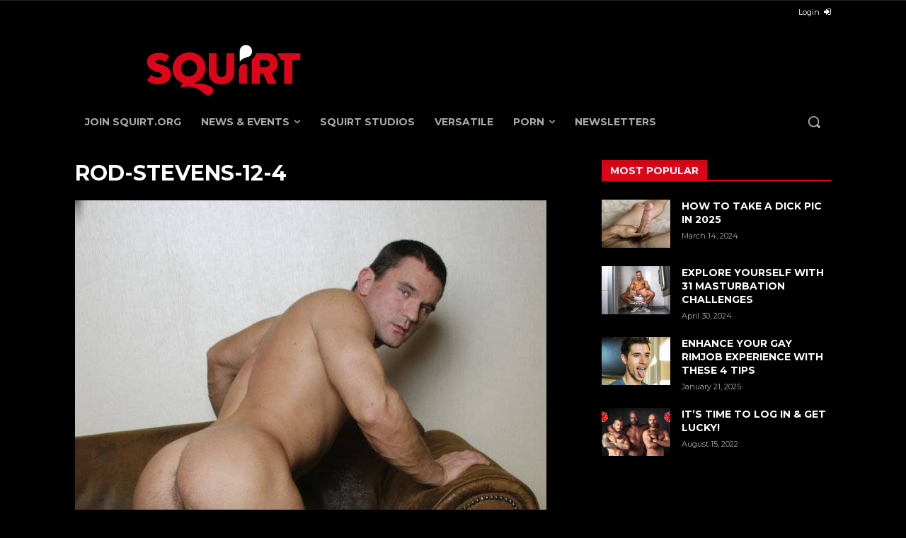

--- FILE ---
content_type: application/x-javascript
request_url: https://daily.squirt.org/wp-content/themes/daily_squirt/assets/js/dsquirt-custom.min.js?ver=1706107627
body_size: 3073
content:
/******/ (() => { // webpackBootstrap
/******/ 	var __webpack_modules__ = ({

/***/ "./src/js/dsquirt-custom.js":
/*!**********************************!*\
  !*** ./src/js/dsquirt-custom.js ***!
  \**********************************/
/***/ (() => {

(function ($) {
  var returnToReferrer = function returnToReferrer(event) {
    event.preventDefault();
    window.history.go(-1);
    return false;
  };
  document.querySelectorAll(".age-gate__submit--no").forEach(function (box) {
    return box.addEventListener('click', returnToReferrer, false);
  });
  $(document).ready(function () {
    $(document).on("click", ".td-login-modal-js, #login-link-mob", function (e) {
      e.preventDefault();
      $("#login-form").hide();
      $(this).attr('href', '');
      window.location = '/wp-login.php?redirect_to=' + window.location.href;
      return false;
    });
    var validateEmail = function validateEmail(email) {
      return String(email).toLowerCase().match(/^(([^<>()[\]\\.,;:\s@"]+(\.[^<>()[\]\\.,;:\s@"]+)*)|(".+"))@((\[[0-9]{1,3}\.[0-9]{1,3}\.[0-9]{1,3}\.[0-9]{1,3}\])|(([a-zA-Z\-0-9]+\.)+[a-zA-Z]{2,}))$/);
    };
    function clear_error_message() {
      var checkboxError = document.querySelectorAll('.checkbox_error');
      checkboxError.forEach(function (box) {
        box.remove();
      });
    }

    // Process newsletter
    $('.newsletter-subcription-form').submit(function (e) {
      e.preventDefault();
      var newsletterEmail = document.getElementById('newsletter_email');
      var newsletterResponse = document.getElementById('newsletter-response');
      if (newsletterEmail.value == '') {
        newsletterEmail.classList.add('border-danger');
      } else if (!validateEmail(newsletterEmail.value)) {
        newsletterEmail.classList.add('border-danger');
      } else {
        newsletterEmail.classList.remove('border-danger');
        $.ajax({
          url: dsquirt_ajax.ajax_url,
          method: "POST",
          data: $(this).serialize(),
          beforeSend: function beforeSend() {
            newsletterResponse.classList.remove('d-none');
            newsletterResponse.innerHTML = '<div class="response-message processing"><p>' + dsquirt_ajax.processing_text + '</p></div>';
          },
          dataType: "json",
          success: function success(response) {
            newsletterResponse.innerHTML = '';
            if (response.is_error) {
              newsletterResponse.innerHTML = '<div class="response-message danger"><p>' + response.message + '</p></div>';
            } else {
              newsletterResponse.innerHTML = '<div class="response-message success"><p>' + response.message + '</p></div>';
            }
            setTimeout(function () {
              newsletterResponse.innerHTML = '';
            }, 5000);
          }
        });
      }
    });
    $('.section-newsletter-subcription-form').submit(function (e) {
      e.preventDefault();
      var newsletterEmail = document.getElementById('section_newsletter_email');
      var newsletterResponse = document.getElementById('section-newsletter-response');
      if (newsletterEmail.value == '') {
        newsletterEmail.classList.add('border-danger');
      } else if (!validateEmail(newsletterEmail.value)) {
        newsletterEmail.classList.add('border-danger');
      } else {
        newsletterEmail.classList.remove('border-danger');
        $.ajax({
          url: dsquirt_ajax.ajax_url,
          method: "POST",
          data: $(this).serialize(),
          beforeSend: function beforeSend() {
            newsletterResponse.classList.remove('d-none');
            newsletterResponse.innerHTML = '<div class="response-message processing"><p>' + dsquirt_ajax.processing_text + '</p></div>';
          },
          dataType: "json",
          success: function success(response) {
            newsletterResponse.innerHTML = '';
            if (response.is_error) {
              newsletterResponse.innerHTML = '<div class="response-message danger"><p>' + response.message + '</p></div>';
            } else {
              newsletterResponse.innerHTML = '<div class="response-message success"><p>' + response.message + '</p></div>';
            }
            setTimeout(function () {
              newsletterResponse.innerHTML = '';
            }, 5000);
          }
        });
      }
    });
  });
})(jQuery);

/***/ }),

/***/ "./src/scss/main.scss":
/*!****************************!*\
  !*** ./src/scss/main.scss ***!
  \****************************/
/***/ ((__unused_webpack_module, __webpack_exports__, __webpack_require__) => {

"use strict";
__webpack_require__.r(__webpack_exports__);
// extracted by mini-css-extract-plugin


/***/ })

/******/ 	});
/************************************************************************/
/******/ 	// The module cache
/******/ 	var __webpack_module_cache__ = {};
/******/ 	
/******/ 	// The require function
/******/ 	function __webpack_require__(moduleId) {
/******/ 		// Check if module is in cache
/******/ 		var cachedModule = __webpack_module_cache__[moduleId];
/******/ 		if (cachedModule !== undefined) {
/******/ 			return cachedModule.exports;
/******/ 		}
/******/ 		// Create a new module (and put it into the cache)
/******/ 		var module = __webpack_module_cache__[moduleId] = {
/******/ 			// no module.id needed
/******/ 			// no module.loaded needed
/******/ 			exports: {}
/******/ 		};
/******/ 	
/******/ 		// Execute the module function
/******/ 		__webpack_modules__[moduleId](module, module.exports, __webpack_require__);
/******/ 	
/******/ 		// Return the exports of the module
/******/ 		return module.exports;
/******/ 	}
/******/ 	
/******/ 	// expose the modules object (__webpack_modules__)
/******/ 	__webpack_require__.m = __webpack_modules__;
/******/ 	
/************************************************************************/
/******/ 	/* webpack/runtime/chunk loaded */
/******/ 	(() => {
/******/ 		var deferred = [];
/******/ 		__webpack_require__.O = (result, chunkIds, fn, priority) => {
/******/ 			if(chunkIds) {
/******/ 				priority = priority || 0;
/******/ 				for(var i = deferred.length; i > 0 && deferred[i - 1][2] > priority; i--) deferred[i] = deferred[i - 1];
/******/ 				deferred[i] = [chunkIds, fn, priority];
/******/ 				return;
/******/ 			}
/******/ 			var notFulfilled = Infinity;
/******/ 			for (var i = 0; i < deferred.length; i++) {
/******/ 				var [chunkIds, fn, priority] = deferred[i];
/******/ 				var fulfilled = true;
/******/ 				for (var j = 0; j < chunkIds.length; j++) {
/******/ 					if ((priority & 1 === 0 || notFulfilled >= priority) && Object.keys(__webpack_require__.O).every((key) => (__webpack_require__.O[key](chunkIds[j])))) {
/******/ 						chunkIds.splice(j--, 1);
/******/ 					} else {
/******/ 						fulfilled = false;
/******/ 						if(priority < notFulfilled) notFulfilled = priority;
/******/ 					}
/******/ 				}
/******/ 				if(fulfilled) {
/******/ 					deferred.splice(i--, 1)
/******/ 					var r = fn();
/******/ 					if (r !== undefined) result = r;
/******/ 				}
/******/ 			}
/******/ 			return result;
/******/ 		};
/******/ 	})();
/******/ 	
/******/ 	/* webpack/runtime/hasOwnProperty shorthand */
/******/ 	(() => {
/******/ 		__webpack_require__.o = (obj, prop) => (Object.prototype.hasOwnProperty.call(obj, prop))
/******/ 	})();
/******/ 	
/******/ 	/* webpack/runtime/make namespace object */
/******/ 	(() => {
/******/ 		// define __esModule on exports
/******/ 		__webpack_require__.r = (exports) => {
/******/ 			if(typeof Symbol !== 'undefined' && Symbol.toStringTag) {
/******/ 				Object.defineProperty(exports, Symbol.toStringTag, { value: 'Module' });
/******/ 			}
/******/ 			Object.defineProperty(exports, '__esModule', { value: true });
/******/ 		};
/******/ 	})();
/******/ 	
/******/ 	/* webpack/runtime/jsonp chunk loading */
/******/ 	(() => {
/******/ 		// no baseURI
/******/ 		
/******/ 		// object to store loaded and loading chunks
/******/ 		// undefined = chunk not loaded, null = chunk preloaded/prefetched
/******/ 		// [resolve, reject, Promise] = chunk loading, 0 = chunk loaded
/******/ 		var installedChunks = {
/******/ 			"/assets/js/dsquirt-custom": 0,
/******/ 			"assets/css/main": 0
/******/ 		};
/******/ 		
/******/ 		// no chunk on demand loading
/******/ 		
/******/ 		// no prefetching
/******/ 		
/******/ 		// no preloaded
/******/ 		
/******/ 		// no HMR
/******/ 		
/******/ 		// no HMR manifest
/******/ 		
/******/ 		__webpack_require__.O.j = (chunkId) => (installedChunks[chunkId] === 0);
/******/ 		
/******/ 		// install a JSONP callback for chunk loading
/******/ 		var webpackJsonpCallback = (parentChunkLoadingFunction, data) => {
/******/ 			var [chunkIds, moreModules, runtime] = data;
/******/ 			// add "moreModules" to the modules object,
/******/ 			// then flag all "chunkIds" as loaded and fire callback
/******/ 			var moduleId, chunkId, i = 0;
/******/ 			if(chunkIds.some((id) => (installedChunks[id] !== 0))) {
/******/ 				for(moduleId in moreModules) {
/******/ 					if(__webpack_require__.o(moreModules, moduleId)) {
/******/ 						__webpack_require__.m[moduleId] = moreModules[moduleId];
/******/ 					}
/******/ 				}
/******/ 				if(runtime) var result = runtime(__webpack_require__);
/******/ 			}
/******/ 			if(parentChunkLoadingFunction) parentChunkLoadingFunction(data);
/******/ 			for(;i < chunkIds.length; i++) {
/******/ 				chunkId = chunkIds[i];
/******/ 				if(__webpack_require__.o(installedChunks, chunkId) && installedChunks[chunkId]) {
/******/ 					installedChunks[chunkId][0]();
/******/ 				}
/******/ 				installedChunks[chunkId] = 0;
/******/ 			}
/******/ 			return __webpack_require__.O(result);
/******/ 		}
/******/ 		
/******/ 		var chunkLoadingGlobal = self["webpackChunkdaily_squirt"] = self["webpackChunkdaily_squirt"] || [];
/******/ 		chunkLoadingGlobal.forEach(webpackJsonpCallback.bind(null, 0));
/******/ 		chunkLoadingGlobal.push = webpackJsonpCallback.bind(null, chunkLoadingGlobal.push.bind(chunkLoadingGlobal));
/******/ 	})();
/******/ 	
/************************************************************************/
/******/ 	
/******/ 	// startup
/******/ 	// Load entry module and return exports
/******/ 	// This entry module depends on other loaded chunks and execution need to be delayed
/******/ 	__webpack_require__.O(undefined, ["assets/css/main"], () => (__webpack_require__("./src/js/dsquirt-custom.js")))
/******/ 	var __webpack_exports__ = __webpack_require__.O(undefined, ["assets/css/main"], () => (__webpack_require__("./src/scss/main.scss")))
/******/ 	__webpack_exports__ = __webpack_require__.O(__webpack_exports__);
/******/ 	
/******/ })()
;